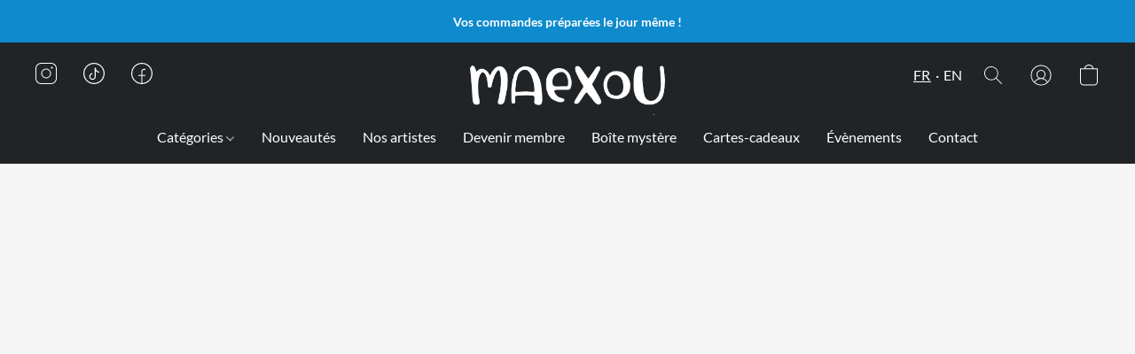

--- FILE ---
content_type: application/javascript
request_url: https://d34ikvsdm2rlij.cloudfront.net/vuega/static/2025/all/website/js/website-app-h8868y75.js
body_size: -173
content:
import"./website-o502he5r.js";import"./vendor-i0y1vs3f.js";
